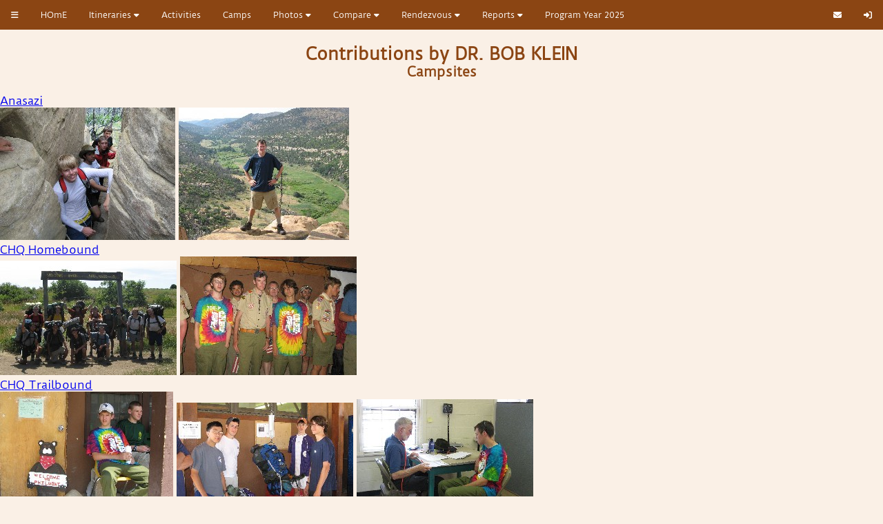

--- FILE ---
content_type: text/html
request_url: http://www.philsearch.org/index.asp?cmd=contrib&filter=Dr.%20Bob%20Klein
body_size: 34271
content:
<!DOCTYPE html>
<html>
<head>
<link rel="stylesheet" type="text/css" href="philsearch2.css">
<link rel="stylesheet" type="text/css" href="divtable.css">
<link rel="icon" type="image/png" href="http://philsearch.org/images/ps.png">
<link rel="stylesheet" href="styles.css">
<!-- <script defer src="script.js"></script> -->
<script
  src="https://code.jquery.com/jquery-3.6.0.slim.min.js"
  integrity="sha256-u7e5khyithlIdTpu22PHhENmPcRdFiHRjhAuHcs05RI="
  crossorigin="anonymous"
>
</script>
<script defer src="./js/chosen/chosen.jquery.min.js"></script>
<link href="./js/chosen/chosen.min.css" rel="stylesheet" type="text/css" />
<script defer src="./js/scripts.js"></script>
<script src="https://kit.fontawesome.com/0f38d54d33.js" crossorigin="anonymous"></script>

<link href="./lightbox/css/lightbox.css" rel="stylesheet" />

<title>PhilSearch</title>

<script>

/* established functions */

function sortSelect(obj) {
	var o = new Array();
	for (var i=0; i<obj.options.length; i++) {
		o[o.length] = new Option( obj.options[i].text, obj.options[i].value, obj.options[i].defaultSelected, obj.options[i].selected) ;
		}
	if (o.length==0) { return; }
	o = o.sort( 
		function(a,b) { 
			if ((a.text+"") < (b.text+"")) { return -1; }
			if ((a.text+"") > (b.text+"")) { return 1; }
			return 0;
			} 
		);

	for (var i=0; i<o.length; i++) {
		obj.options[i] = new Option(o[i].text, o[i].value, o[i].defaultSelected, o[i].selected);
		}
	}
	
function move_item(from, to)
{
  var f;
  var SI; /* selected Index */
  if(from.options.length>0)
  {
    for(i=0;i<from.length;i++)
    {
      if(from.options[i].selected)
      {
        SI=from.selectedIndex;
        f=from.options[SI].index;
        to.options[to.length]=new Option(from.options[SI].text,from.options[SI].value);
        from.options[f]=null;
        i--; /* make the loop go through them all */
      }
    }
  }
  sortSelect(to)
}
function force_select(from)
{
  for (i=0;i<from.length;i++)
  {
    from.options[i].selected=true;
  }
}
function force_sel(from)
{
  for (i=0;i<from.length;i++)
  {
    from.options[i].selected=true;
  }
}
function fsel(from)
{
  for (i=0;i<from.length;i++)
  {
    from.options[i].selected=true;
  }
}
function SelRow(a,b,c) {
	var r
	r=fsel(a);
	r=fsel(b);
	r=fsel(c);
} 
function force_deselect(from)
{
  for (i=0;i<from.length;i++)
  {
    from.options[i].selected=false;
  }
}
</script>
<script>
	// Routine to make WFI more amusing

	// Update the text down every  second
	var x = setInterval(function() {
		
	// Output the result in an element with id="demo"
	document.getElementById("WFINOTE").innerHTML = "<h2>...Almost there...</h2>";
	  
	}, 5000);
</script>
</head>

<body>


<div class="navbar">
  <div class="dropdown">
    <button class="dropbtn"> 
      <i class="fa fa-bars"></i>
    </button>
	<div class="dropdown-content">
      <a href="http://www.philsearch.org/Index.asp?cmd=home&filter=news">News</a>
      <a href="http://www.philsearch.org/Index.asp?cmd=home&filter=changes">Changes</a>
      <a href="http://www.philsearch.org/Index.asp?cmd=home&filter=recent">Suggestions</a>
      <a href="http://www.philsearch.org/Index.asp?cmd=home&filter=problems">Problems</a>

      <a href="http://www.philsearch.org/Index.asp?cmd=home&filter=Files">Documents</a>
      <a href="http://www.philsearch.org/Index.asp?cmd=home&filter=contributors">Contributors</a>
      <a href="http://www.philsearch.org/Index.asp?cmd=home&filter=statistics">Statistics</a>

    </div>
  </div> 
  <a href="Index.asp?cmd=home">HOmE</a>
  <div class="dropdown">
    <button class="dropbtn">Itineraries
      <i class="fa fa-caret-down"></i>
    </button>
    <div class="dropdown-content">
      <a href="Index.asp?cmd=LT10">Search by Campsite, Program or Difficulty</a>
	  <a href="index.asp?cmd=KEYSEARCH">Search using a shared key</a>
<a href="index.asp?cmd=quickview">2025 Itineraries by the numbers</a><a href="index.asp?WFI=YES&cmd=glance">2025 Itineraries at a glance</a><a href="index.asp?WFI=YES&cmd=XTREKS">2025 Itinerary Summary</a><a href="index.asp?cmd=programs">2025 Programs by Itinerary</a>
      <a href="index.asp?cmd=register">Register itinerary for Rendezvous</a>   
	  <a href="Index.asp?cmd=vtourmenu">Virtual Tour</a> 
      <a href="Index.asp?cmd=fantasy">Trek Editor</a>
    </div>
  </div>
  <a href="Index.asp?cmd=activitylist">Activities</a>
  <a href="Index.asp?cmd=camplist">Camps</a>
  <div class="dropdown"> 
    <button class="dropbtn">Photos
      <i class="fa fa-caret-down"></i>
    </button>
    <div class="dropdown-content">
    <a href="Index.Asp?cmd=album">Photo Albums</a>
    <a href="Index.asp?cmd=photos&WFI=YES">Entire Photo Library</a>
    <a href="Index.asp?cmd=allphotoneeds&WFI=YES">Photos needed</a>

	</div>
  </div> 
  <div class="dropdown"> 
    <button class="dropbtn">Compare
      <i class="fa fa-caret-down"></i>
    </button>
    <div class="dropdown-content">
<a href="http://www.philsearch.org/Index.asp?cmd=compare">Summary of differences 2025 vs 2024</a>
      <a href="http://www.philsearch.org/Index.asp?cmd=compare&filter=flex">Compare one Itinerary to any itinerary</a>
      <a href="http://www.philsearch.org/Index.asp?cmd=compare&filter=comp">Compare one itinerary to all itineraries</a>
     <hr> 
	  <a href="http://www.philsearch.org/Index.asp?cmd=compare&filter=AAcomp">Compare Custom Trek to all itineraries</a>
 
    </div>
  </div>
  <div class="dropdown">
    <button class="dropbtn">Rendezvous
		<i class="fa fa-caret-down"></i>
	  </button>
	  <div class="dropdown-content">
	  <a href="http://www.philsearch.org/index.asp?cmd=register">Register itinerary for Rendezvous</a>   
  	  <a href="http://www.philsearch.org/index.asp?cmd=r3">Rendezvous Report</a>	
	  </div>
  </div>
  <div class="dropdown"> 
    <button class="dropbtn">Reports
      <i class="fa fa-caret-down"></i>
    </button>
    <div class="dropdown-content">
	<a href="http://www.philsearch.org/index.asp?cmd=PROGRAMS">Interactive Activity Grid</a>	 
    <a href="http://www.philsearch.org/index.asp?cmd=campgrid&filter=active">Interactive Campsite Grid</a> 
	<a href="http://www.philsearch.org/index.asp?cmd=activitydiffs">Activity Changes</a>	 
    <a href="http://www.philsearch.org/index.asp?cmd=campdiffs">Campsite Changes</a> 
<a href="index.asp?cmd=XCAMPS">Campsite consistancy</a><a href="index.asp?cmd=XPROGRAMS&FILTER=ACTIVE">Activity Consistancy</a>  	

</div>     
  </div>
<a href="http://www.philsearch.org/Index.asp?cmd=selectyear">Program Year 2025</a>  

  <div class="navbar-right">
    <a href="mailto:webmaster@PhilSearch.org?subject=Web Site Comment"><i class="fa-solid fa-envelope" title="Email Admin"></i></a>
    
<a href="http://www.philsearch.org/Index.asp?cmd=login"><i class="fa-solid fa-right-to-bracket" title="Sign In"></i></a>  
  </div>
</div>
<br><h2>Contributions by DR. BOB KLEIN</h2><h3>Campsites</h3><br><a href="index.asp?cmd=campsite&id=1">Anasazi</a><br><a href="index.asp?cmd=photo&loc=Anasazi&id=1314"><img alt="On the peak overlooking Anasazi" src="PhilSearchPhotos/thumbnails/thIMG_0297-2.jpg"></a> <a href="index.asp?cmd=photo&loc=Anasazi&id=1315"><img alt="On the peak overlooking Anasazi" src="PhilSearchPhotos/thumbnails/thIMG_0300-2.jpg"></a> <br><a href="index.asp?cmd=campsite&id=53">CHQ Homebound</a><br><a href="index.asp?cmd=photo&loc=CHQ Homebound&id=1366"><img alt="Crew shot at the 'You All Made It' archway" src="PhilSearchPhotos/thumbnails/thIMG_0738-2.jpg"></a> <a href="index.asp?cmd=photo&loc=CHQ Homebound&id=1367"><img alt="Crew Leader Ceremony at the Closing Campfire" src="PhilSearchPhotos/thumbnails/thIMG_0745-4.jpg"></a> <br><a href="index.asp?cmd=campsite&id=65">CHQ Trailbound</a><br><a href="index.asp?cmd=photo&loc=CHQ Trailbound&id=1312"><img alt="Medical Recheck at Base Camp" src="PhilSearchPhotos/thumbnails/thIMG_0241-2.jpg"></a> <a href="index.asp?cmd=photo&loc=CHQ Trailbound&id=1313"><img alt="Weighing packs at Welcome Center" src="PhilSearchPhotos/thumbnails/thIMG_0276-2.jpg"></a> <a href="index.asp?cmd=photo&loc=CHQ Trailbound&id=1953"><img alt="Medical Recheck at Base Camp" src="PhilSearchPhotos/thumbnails/thIMG_0240-2.jpg"></a> <br><a href="index.asp?cmd=campsite&id=10">Cottonwood</a><br><a href="index.asp?cmd=photo&loc=Cottonwood&id=1317"><img alt="Natural Art" on the Trail to Cottonwood Cam" src="PhilSearchPhotos/thumbnails/thIMG_0334-2.jpg"></a> <a href="index.asp?cmd=photo&loc=Cottonwood&id=1318"><img alt="Rattlesnake on the Trail to Cottonwood Camp" src="PhilSearchPhotos/thumbnails/thIMG_0337-2.jpg"></a> <a href="index.asp?cmd=photo&loc=Cottonwood&id=1319"><img alt="Turkey at Cottonwood Camp" src="PhilSearchPhotos/thumbnails/thIMG_0343-2.jpg"></a> <br><a href="index.asp?cmd=campsite&id=18">French Henry</a><br><a href="index.asp?cmd=photo&loc=French Henry&id=1345"><img alt="Outside the Aztec Mine " src="PhilSearchPhotos/thumbnails/thIMG_0547-2.jpg"></a> <a href="index.asp?cmd=photo&loc=French Henry&id=1346"><img alt="Outside the Aztec Mine " src="PhilSearchPhotos/thumbnails/thIMG_0548-2.jpg"></a> <a href="index.asp?cmd=photo&loc=French Henry&id=1347"><img alt="Inside the Aztec Mine" src="PhilSearchPhotos/thumbnails/thIMG_0552-2.jpg"></a> <a href="index.asp?cmd=photo&loc=French Henry&id=1348"><img alt="Inside the Aztec Mine" src="PhilSearchPhotos/thumbnails/thIMG_0559-3.jpg"></a> <br><a href="index.asp?cmd=campsite&id=139">Highway 64 Footbridge</a><br><a href="index.asp?cmd=photo&loc=Highway 64 Footbridge&id=1874"><img alt="Rt 64 and Cimarron River Crossing at the bottom of Turkey Creek Canyon" src="PhilSearchPhotos/thumbnails/thIMG_0642-2.jpg"></a> <br><a href="index.asp?cmd=campsite&id=20">Indian Writings</a><br><a href="index.asp?cmd=photo&loc=Indian Writings&id=1316"><img alt="Peyote Boy Petroglyph on the Indian Writings Tour" src="PhilSearchPhotos/thumbnails/thIMG_0326-2.jpg"></a> <br><a href="index.asp?cmd=campsite&id=24">Miranda</a><br><a href="index.asp?cmd=photo&loc=Miranda&id=1341"><img alt="Miranda Meadow/Baldy in the Background" src="PhilSearchPhotos/thumbnails/thIMG_0459-2.jpg"></a> <br><a href="index.asp?cmd=campsite&id=26">Old Camp</a><br><a href="index.asp?cmd=photo&loc=Old Camp&id=1322"><img alt="on the trail/road running down Metcalf Canyon (heading towards Old Camp)" src="PhilSearchPhotos/thumbnails/thIMG_0352-2.jpg"></a> <a href="index.asp?cmd=photo&loc=Old Camp&id=1323"><img alt="on the trail/road running down Metcalf Canyon (heading towards Old Camp)" src="PhilSearchPhotos/thumbnails/thIMG_0353-2.jpg"></a> <a href="index.asp?cmd=photo&loc=Old Camp&id=1324"><img alt="Well at Old Camp" src="PhilSearchPhotos/thumbnails/thIMG_0355-4.jpg"></a> <br><a href="index.asp?cmd=campsite&id=131">On the trail</a><br><a href="index.asp?cmd=photo&loc=On the trail&id=1266"><img alt="Descent down the NW corner of Baldy" src="PhilSearchPhotos/thumbnails/thIMG_0530-2.jpg"></a> <a href="index.asp?cmd=photo&loc=On the trail&id=1267"><img alt="Mine/Cabin on the NW shoulder of Baldy" src="PhilSearchPhotos/thumbnails/thIMG_0531-2.jpg"></a> <a href="index.asp?cmd=photo&loc=On the trail&id=1268"><img alt="Mineshaft" src="PhilSearchPhotos/thumbnails/thIMG_0532-2.jpg"></a> <a href="index.asp?cmd=photo&loc=On the trail&id=1269"><img alt="View of Cabin" src="PhilSearchPhotos/thumbnails/thIMG_0533-2.jpg"></a> <a href="index.asp?cmd=photo&loc=On the trail&id=1270"><img alt="Walking north, looking for Julie Andrews, on the Alpine Meadow approaching Baldy" src="PhilSearchPhotos/thumbnails/thIMG_0536-2.jpg"></a> <a href="index.asp?cmd=photo&loc=On the trail&id=1271"><img alt="View of the north side of Baldy from the ridgeline trail" src="PhilSearchPhotos/thumbnails/thIMG_0539-2.jpg"></a> <a href="index.asp?cmd=photo&loc=On the trail&id=1272"><img alt="View from the ridgeline to the East Southeast (Copper Park (green meadow) is in the middle of the frame, Wilson Mesa (double lakes) is in the upper right)" src="PhilSearchPhotos/thumbnails/thIMG_0540-2.jpg"></a> <a href="index.asp?cmd=photo&loc=On the trail&id=1273"><img alt="Heading east along the ridgeline to the first trees" src="PhilSearchPhotos/thumbnails/thIMG_0542-2.jpg"></a> <a href="index.asp?cmd=photo&loc=On the trail&id=1274"><img alt="View from the ridgeline to the north northeast (towards Little Castilla and the Sangre de Cristo range in Colorado); forest below is the Kit Carson National Forest." src="PhilSearchPhotos/thumbnails/thIMG_0543-2.jpg"></a> <a href="index.asp?cmd=photo&loc=On the trail&id=1275"><img alt="Continuing east and descending down to the (actual) treeline.  The trail doesn't start until you're in the trees" src="PhilSearchPhotos/thumbnails/thIMG_0544-2.jpg"></a> <a href="index.asp?cmd=photo&loc=On the trail&id=1276"><img alt="Looking southwest towards Baldy - this was from within the treeline, getting close to the Greenwood Canyon/Copper Park Trail intersection" src="PhilSearchPhotos/thumbnails/thIMG_0545-2.jpg"></a> <a href="index.asp?cmd=photo&loc=On the trail&id=1277"><img alt="Long-range view of the old cabin on the east side of Baldy (above Copper Park) - taken from about 1/3rd the way down the Copper Park trail." src="PhilSearchPhotos/thumbnails/thIMG_0546-2.jpg"></a> <a href="index.asp?cmd=photo&loc=On the trail&id=1320"><img alt="View of Baldy and Touch-Me-Not from the top of ridgeline between Cottonwood Canyon and Mountain Lion Canyon" src="PhilSearchPhotos/thumbnails/thIMG_0346-2.jpg"></a> <a href="index.asp?cmd=photo&loc=On the trail&id=1321"><img alt="View from the top of Mountain Lion Canyon, looking down the canyon" src="PhilSearchPhotos/thumbnails/thIMG_0351-1.jpg"></a> <a href="index.asp?cmd=photo&loc=On the trail&id=1329"><img alt="Wilson Mesa, Baldy in background" src="PhilSearchPhotos/thumbnails/thIMG_0373-3.jpg"></a> <a href="index.asp?cmd=photo&loc=On the trail&id=1330"><img alt="Wilson Mesa, Little Castilla in background" src="PhilSearchPhotos/thumbnails/thIMG_0374-3.jpg"></a> <a href="index.asp?cmd=photo&loc=On the trail&id=1331"><img alt="Wilson Mesa, Lake and Baldy in background" src="PhilSearchPhotos/thumbnails/thIMG_0378-2.jpg"></a> <a href="index.asp?cmd=photo&loc=On the trail&id=1332"><img alt="Footbridge/log across the Middle Ponil creek at Pueblano" src="PhilSearchPhotos/thumbnails/thIMG_0379-3.jpg"></a> <a href="index.asp?cmd=photo&loc=On the trail&id=1340"><img alt="Baldy Skyline/Five Forks (also shows how the firebreak that was made in 2002 is greening up)" src="PhilSearchPhotos/thumbnails/thIMG_0456-3.jpg"></a> <a href="index.asp?cmd=photo&loc=On the trail&id=1342"><img alt="Western Grouse on Baldy" src="PhilSearchPhotos/thumbnails/thIMG_0496-1.jpg"></a> <a href="index.asp?cmd=photo&loc=On the trail&id=1343"><img alt="Caterpillaring up Baldy" src="PhilSearchPhotos/thumbnails/thIMG_0500-2.jpg"></a> <a href="index.asp?cmd=photo&loc=On the trail&id=1344"><img alt="Mulie on Baldy" src="PhilSearchPhotos/thumbnails/thIMG_0506-2.jpg"></a> <a href="index.asp?cmd=photo&loc=On the trail&id=1351"><img alt="Black Jack's Hideout" src="PhilSearchPhotos/thumbnails/thIMG_0635-4.jpg"></a> <a href="index.asp?cmd=photo&loc=On the trail&id=1352"><img alt="Black Jack's Hideout" src="PhilSearchPhotos/thumbnails/thIMG_0636-1.jpg"></a> <a href="index.asp?cmd=photo&loc=On the trail&id=1354"><img alt="Rt 64 and Cimarron River Crossing at the bottom of Turkey Creek Canyon" src="PhilSearchPhotos/thumbnails/thIMG_0642-2.jpg"></a> <a href="index.asp?cmd=photo&loc=On the trail&id=1355"><img alt="Rt 64 and Cimarron River Crossing at the bottom of Turkey Creek Canyon" src="PhilSearchPhotos/thumbnails/thIMG_0643-5.jpg"></a> <a href="index.asp?cmd=photo&loc=On the trail&id=1356"><img alt="Rt 64 and Cimarron River Crossing at the bottom of Turkey Creek Canyon" src="PhilSearchPhotos/thumbnails/thIMG_0646-2.jpg"></a> <a href="index.asp?cmd=photo&loc=On the trail&id=1357"><img alt="View of Black and Bear Mountains from the south-side trail of Midnight Mesa (note Window Rock also visible)" src="PhilSearchPhotos/thumbnails/thIMG_0684-1.jpg"></a> <a href="index.asp?cmd=photo&loc=On the trail&id=1359"><img alt="Crew shot at Window Rock" src="PhilSearchPhotos/thumbnails/thIMG_0688-2.jpg"></a> <a href="index.asp?cmd=photo&loc=On the trail&id=1360"><img alt="Scouts on the rocks at Window Rock" src="PhilSearchPhotos/thumbnails/thIMG_0700-2.jpg"></a> <a href="index.asp?cmd=photo&loc=On the trail&id=1361"><img alt="Scouts on the rocks at Window Rock" src="PhilSearchPhotos/thumbnails/thIMG_0701-2.jpg"></a> <a href="index.asp?cmd=photo&loc=On the trail&id=1362"><img alt="Scouts on the rocks at Window Rock" src="PhilSearchPhotos/thumbnails/thIMG_0703-2.jpg"></a> <a href="index.asp?cmd=photo&loc=On the trail&id=1364"><img alt="Climbing the Tooth" src="PhilSearchPhotos/thumbnails/thIMG_0718-2.jpg"></a> <a href="index.asp?cmd=photo&loc=On the trail&id=1365"><img alt="Crew shot on top of the Tooth" src="PhilSearchPhotos/thumbnails/thIMG_0720-2.jpg"></a> <br><a href="index.asp?cmd=campsite&id=27">Ponil</a><br><a href="index.asp?cmd=photo&loc=Ponil&id=1325"><img alt="On the 'Ponil Skyline' ridge trail, heading towards Hart Peak (note that this trail was burned off in 2002, and is currently semi-abandoned)" src="PhilSearchPhotos/thumbnails/thIMG_0356-2.jpg"></a> <a href="index.asp?cmd=photo&loc=Ponil&id=1326"><img alt="On the 'Ponil Skyline' ridge trail, heading towards Hart Peak (note that this trail was burned off in 2002, and is currently semi-abandoned)" src="PhilSearchPhotos/thumbnails/thIMG_0357-1.jpg"></a> <a href="index.asp?cmd=photo&loc=Ponil&id=1327"><img alt="Ponil Cantina Show" src="PhilSearchPhotos/thumbnails/thIMG_0369-1.jpg"></a> <a href="index.asp?cmd=photo&loc=Ponil&id=1328"><img alt="Terraced campsites at Ponil (these are fairly new, I think)" src="PhilSearchPhotos/thumbnails/thIMG_0371-1.jpg"></a> <br><a href="index.asp?cmd=campsite&id=28">Pueblano</a><br><a href="index.asp?cmd=photo&loc=Pueblano&id=1333"><img alt="Cross-cut saw race at Pueblano (CT&LC)" src="PhilSearchPhotos/thumbnails/thIMG_0424-2.jpg"></a> <a href="index.asp?cmd=photo&loc=Pueblano&id=1334"><img alt="Cross-cut saw race at Pueblano (CT&LC)" src="PhilSearchPhotos/thumbnails/thIMG_0425-3.jpg"></a> <a href="index.asp?cmd=photo&loc=Pueblano&id=1335"><img alt="Making railroad ties at Pueblano (CT&LC)" src="PhilSearchPhotos/thumbnails/thIMG_0437-1.jpg"></a> <a href="index.asp?cmd=photo&loc=Pueblano&id=1336"><img alt="Making railroad ties at Pueblano (CT&LC)" src="PhilSearchPhotos/thumbnails/thIMG_0440-2.jpg"></a> <a href="index.asp?cmd=photo&loc=Pueblano&id=1337"><img alt="Logger Ball at Pueblano" src="PhilSearchPhotos/thumbnails/thIMG_0441-1.jpg"></a> <a href="index.asp?cmd=photo&loc=Pueblano&id=1338"><img alt="Logger Ball at Pueblano" src="PhilSearchPhotos/thumbnails/thIMG_0442-1.jpg"></a> <a href="index.asp?cmd=photo&loc=Pueblano&id=1339"><img alt="Campfire at Pueblano" src="PhilSearchPhotos/thumbnails/thIMG_0450-1.jpg"></a> <a href="index.asp?cmd=photo&loc=Pueblano&id=1871"><img alt="Making railroad ties at Pueblano (CT&LC)" src="PhilSearchPhotos/thumbnails/thIMG_0437-1.jpg"></a> <a href="index.asp?cmd=photo&loc=Pueblano&id=1872"><img alt="Making railroad ties at Pueblano (CT&LC)" src="PhilSearchPhotos/thumbnails/thIMG_0440-2.jpg"></a> <a href="index.asp?cmd=photo&loc=Pueblano&id=1873"><img alt="Campfire at Pueblano" src="PhilSearchPhotos/thumbnails/thIMG_0450-1.jpg"></a> <br><a href="index.asp?cmd=campsite&id=62">Shaefers Pass</a><br><a href="index.asp?cmd=photo&loc=Shaefers Pass&id=1363"><img alt="Crew shot on top of Shaefers Peak" src="PhilSearchPhotos/thumbnails/thIMG_0710-2.jpg"></a> <br><a href="index.asp?cmd=campsite&id=34">Turkey Creek</a><br><a href="index.asp?cmd=photo&loc=Turkey Creek&id=1349"><img alt="On the trail from Dean Cow towards Turkey Creek Canyon" src="PhilSearchPhotos/thumbnails/thIMG_0630-4.jpg"></a> <a href="index.asp?cmd=photo&loc=Turkey Creek&id=1350"><img alt="On the ridgeline trail (on the ridge between Dean Canyon and Turkey Creek Canyon), looking towards the Tooth and Tooth Ridge" src="PhilSearchPhotos/thumbnails/thIMG_0632-1.jpg"></a> <a href="index.asp?cmd=photo&loc=Turkey Creek&id=1353"><img alt="Turkey Creek Canyon Camp (Site 1)" src="PhilSearchPhotos/thumbnails/thIMG_0640-1.jpg"></a> <br><a href="index.asp?cmd=campsite&id=68">Ute Gulch Commissary</a><br><a href="index.asp?cmd=photo&loc=Ute Gulch Commissary&id=1358"><img alt="Footbridge log at Aspen Springs/Grouse Canyon trail intersect" src="PhilSearchPhotos/thumbnails/thIMG_0686-2.jpg"></a> <h3>Program Features</h3><br>Baldy Mountain<br><a href="index.asp?cmd=photo&loc=Baldy Mountain&id=1266"><img alt="Descent down the NW corner of Baldy" src="PhilSearchPhotos/thumbnails/thIMG_0530-2.jpg"></a> <a href="index.asp?cmd=photo&loc=Baldy Mountain&id=1267"><img alt="Mine/Cabin on the NW shoulder of Baldy" src="PhilSearchPhotos/thumbnails/thIMG_0531-2.jpg"></a> <a href="index.asp?cmd=photo&loc=Baldy Mountain&id=1268"><img alt="Mineshaft" src="PhilSearchPhotos/thumbnails/thIMG_0532-2.jpg"></a> <a href="index.asp?cmd=photo&loc=Baldy Mountain&id=1269"><img alt="View of Cabin" src="PhilSearchPhotos/thumbnails/thIMG_0533-2.jpg"></a> <a href="index.asp?cmd=photo&loc=Baldy Mountain&id=1270"><img alt="Walking north, looking for Julie Andrews, on the Alpine Meadow approaching Baldy" src="PhilSearchPhotos/thumbnails/thIMG_0536-2.jpg"></a> <a href="index.asp?cmd=photo&loc=Baldy Mountain&id=1271"><img alt="View of the north side of Baldy from the ridgeline trail" src="PhilSearchPhotos/thumbnails/thIMG_0539-2.jpg"></a> <a href="index.asp?cmd=photo&loc=Baldy Mountain&id=1272"><img alt="View from the ridgeline to the East Southeast (Copper Park (green meadow) is in the middle of the frame, Wilson Mesa (double lakes) is in the upper right)" src="PhilSearchPhotos/thumbnails/thIMG_0540-2.jpg"></a> <a href="index.asp?cmd=photo&loc=Baldy Mountain&id=1273"><img alt="Heading east along the ridgeline to the first trees" src="PhilSearchPhotos/thumbnails/thIMG_0542-2.jpg"></a> <a href="index.asp?cmd=photo&loc=Baldy Mountain&id=1274"><img alt="View from the ridgeline to the north northeast (towards Little Castilla and the Sangre de Cristo range in Colorado); forest below is the Kit Carson National Forest." src="PhilSearchPhotos/thumbnails/thIMG_0543-2.jpg"></a> <a href="index.asp?cmd=photo&loc=Baldy Mountain&id=1275"><img alt="Continuing east and descending down to the (actual) treeline.  The trail doesn't start until you're in the trees" src="PhilSearchPhotos/thumbnails/thIMG_0544-2.jpg"></a> <a href="index.asp?cmd=photo&loc=Baldy Mountain&id=1276"><img alt="Looking southwest towards Baldy - this was from within the treeline, getting close to the Greenwood Canyon/Copper Park Trail intersection" src="PhilSearchPhotos/thumbnails/thIMG_0545-2.jpg"></a> <a href="index.asp?cmd=photo&loc=Baldy Mountain&id=1277"><img alt="Long-range view of the old cabin on the east side of Baldy (above Copper Park) - taken from about 1/3rd the way down the Copper Park trail." src="PhilSearchPhotos/thumbnails/thIMG_0546-2.jpg"></a> <a href="index.asp?cmd=photo&loc=Baldy Mountain&id=1341"><img alt="Miranda Meadow/Baldy in the Background" src="PhilSearchPhotos/thumbnails/thIMG_0459-2.jpg"></a> <a href="index.asp?cmd=photo&loc=Baldy Mountain&id=1342"><img alt="Western Grouse on Baldy" src="PhilSearchPhotos/thumbnails/thIMG_0496-1.jpg"></a> <a href="index.asp?cmd=photo&loc=Baldy Mountain&id=1343"><img alt="Caterpillaring up Baldy" src="PhilSearchPhotos/thumbnails/thIMG_0500-2.jpg"></a> <a href="index.asp?cmd=photo&loc=Baldy Mountain&id=1344"><img alt="Mulie on Baldy" src="PhilSearchPhotos/thumbnails/thIMG_0506-2.jpg"></a> <br>Campfire<br><a href="index.asp?cmd=photo&loc=Campfire&id=1873"><img alt="Campfire at Pueblano" src="PhilSearchPhotos/thumbnails/thIMG_0450-1.jpg"></a> <br>Cantina Show<br><a href="index.asp?cmd=photo&loc=Cantina Show&id=1327"><img alt="Ponil Cantina Show" src="PhilSearchPhotos/thumbnails/thIMG_0369-1.jpg"></a> <br>Closing Campfire<br><a href="index.asp?cmd=photo&loc=Closing Campfire&id=1367"><img alt="Crew Leader Ceremony at the Closing Campfire" src="PhilSearchPhotos/thumbnails/thIMG_0745-4.jpg"></a> <br>Company Meeting<br><a href="index.asp?cmd=photo&loc=Company Meeting&id=1337"><img alt="Logger Ball at Pueblano" src="PhilSearchPhotos/thumbnails/thIMG_0441-1.jpg"></a> <a href="index.asp?cmd=photo&loc=Company Meeting&id=1338"><img alt="Logger Ball at Pueblano" src="PhilSearchPhotos/thumbnails/thIMG_0442-1.jpg"></a> <a href="index.asp?cmd=photo&loc=Company Meeting&id=1339"><img alt="Campfire at Pueblano" src="PhilSearchPhotos/thumbnails/thIMG_0450-1.jpg"></a> <br>Continental Tie & Lumber<br><a href="index.asp?cmd=photo&loc=Continental Tie & Lumber&id=1333"><img alt="Cross-cut saw race at Pueblano (CT&LC)" src="PhilSearchPhotos/thumbnails/thIMG_0424-2.jpg"></a> <a href="index.asp?cmd=photo&loc=Continental Tie & Lumber&id=1334"><img alt="Cross-cut saw race at Pueblano (CT&LC)" src="PhilSearchPhotos/thumbnails/thIMG_0425-3.jpg"></a> <a href="index.asp?cmd=photo&loc=Continental Tie & Lumber&id=1335"><img alt="Making railroad ties at Pueblano (CT&LC)" src="PhilSearchPhotos/thumbnails/thIMG_0437-1.jpg"></a> <a href="index.asp?cmd=photo&loc=Continental Tie & Lumber&id=1336"><img alt="Making railroad ties at Pueblano (CT&LC)" src="PhilSearchPhotos/thumbnails/thIMG_0440-2.jpg"></a> <br>Crew Campsite<br><a href="index.asp?cmd=photo&loc=Crew Campsite&id=1328"><img alt="Terraced campsites at Ponil (these are fairly new, I think)" src="PhilSearchPhotos/thumbnails/thIMG_0371-1.jpg"></a> <a href="index.asp?cmd=photo&loc=Crew Campsite&id=1353"><img alt="Turkey Creek Canyon Camp (Site 1)" src="PhilSearchPhotos/thumbnails/thIMG_0640-1.jpg"></a> <br>Hike to<br><a href="index.asp?cmd=photo&loc=Hike to&id=1314"><img alt="On the peak overlooking Anasazi" src="PhilSearchPhotos/thumbnails/thIMG_0297-2.jpg"></a> <a href="index.asp?cmd=photo&loc=Hike to&id=1315"><img alt="On the peak overlooking Anasazi" src="PhilSearchPhotos/thumbnails/thIMG_0300-2.jpg"></a> <a href="index.asp?cmd=photo&loc=Hike to&id=1317"><img alt="Natural Art" on the Trail to Cottonwood Cam" src="PhilSearchPhotos/thumbnails/thIMG_0334-2.jpg"></a> <a href="index.asp?cmd=photo&loc=Hike to&id=1322"><img alt="on the trail/road running down Metcalf Canyon (heading towards Old Camp)" src="PhilSearchPhotos/thumbnails/thIMG_0352-2.jpg"></a> <a href="index.asp?cmd=photo&loc=Hike to&id=1323"><img alt="on the trail/road running down Metcalf Canyon (heading towards Old Camp)" src="PhilSearchPhotos/thumbnails/thIMG_0353-2.jpg"></a> <a href="index.asp?cmd=photo&loc=Hike to&id=1349"><img alt="On the trail from Dean Cow towards Turkey Creek Canyon" src="PhilSearchPhotos/thumbnails/thIMG_0630-4.jpg"></a> <a href="index.asp?cmd=photo&loc=Hike to&id=1350"><img alt="On the ridgeline trail (on the ridge between Dean Canyon and Turkey Creek Canyon), looking towards the Tooth and Tooth Ridge" src="PhilSearchPhotos/thumbnails/thIMG_0632-1.jpg"></a> <a href="index.asp?cmd=photo&loc=Hike to&id=1358"><img alt="Footbridge log at Aspen Springs/Grouse Canyon trail intersect" src="PhilSearchPhotos/thumbnails/thIMG_0686-2.jpg"></a> <a href="index.asp?cmd=photo&loc=Hike to&id=1366"><img alt="Crew shot at the 'You All Made It' archway" src="PhilSearchPhotos/thumbnails/thIMG_0738-2.jpg"></a> <a href="index.asp?cmd=photo&loc=Hike to&id=1874"><img alt="Rt 64 and Cimarron River Crossing at the bottom of Turkey Creek Canyon" src="PhilSearchPhotos/thumbnails/thIMG_0642-2.jpg"></a> <br>Hike via Hidden Valley / Window Rock<br><a href="index.asp?cmd=photo&loc=Hike via Hidden Valley / Window Rock&id=1359"><img alt="Crew shot at Window Rock" src="PhilSearchPhotos/thumbnails/thIMG_0688-2.jpg"></a> <a href="index.asp?cmd=photo&loc=Hike via Hidden Valley / Window Rock&id=1360"><img alt="Scouts on the rocks at Window Rock" src="PhilSearchPhotos/thumbnails/thIMG_0700-2.jpg"></a> <a href="index.asp?cmd=photo&loc=Hike via Hidden Valley / Window Rock&id=1361"><img alt="Scouts on the rocks at Window Rock" src="PhilSearchPhotos/thumbnails/thIMG_0701-2.jpg"></a> <a href="index.asp?cmd=photo&loc=Hike via Hidden Valley / Window Rock&id=1362"><img alt="Scouts on the rocks at Window Rock" src="PhilSearchPhotos/thumbnails/thIMG_0703-2.jpg"></a> <br>Mine Tour<br><a href="index.asp?cmd=photo&loc=Mine Tour&id=1345"><img alt="Outside the Aztec Mine " src="PhilSearchPhotos/thumbnails/thIMG_0547-2.jpg"></a> <a href="index.asp?cmd=photo&loc=Mine Tour&id=1346"><img alt="Outside the Aztec Mine " src="PhilSearchPhotos/thumbnails/thIMG_0548-2.jpg"></a> <a href="index.asp?cmd=photo&loc=Mine Tour&id=1347"><img alt="Inside the Aztec Mine" src="PhilSearchPhotos/thumbnails/thIMG_0552-2.jpg"></a> <a href="index.asp?cmd=photo&loc=Mine Tour&id=1348"><img alt="Inside the Aztec Mine" src="PhilSearchPhotos/thumbnails/thIMG_0559-3.jpg"></a> <br>Missing Activity<br><a href="index.asp?cmd=photo&loc=Missing Activity&id=1320"><img alt="View of Baldy and Touch-Me-Not from the top of ridgeline between Cottonwood Canyon and Mountain Lion Canyon" src="PhilSearchPhotos/thumbnails/thIMG_0346-2.jpg"></a> <a href="index.asp?cmd=photo&loc=Missing Activity&id=1321"><img alt="View from the top of Mountain Lion Canyon, looking down the canyon" src="PhilSearchPhotos/thumbnails/thIMG_0351-1.jpg"></a> <a href="index.asp?cmd=photo&loc=Missing Activity&id=1329"><img alt="Wilson Mesa, Baldy in background" src="PhilSearchPhotos/thumbnails/thIMG_0373-3.jpg"></a> <a href="index.asp?cmd=photo&loc=Missing Activity&id=1330"><img alt="Wilson Mesa, Little Castilla in background" src="PhilSearchPhotos/thumbnails/thIMG_0374-3.jpg"></a> <a href="index.asp?cmd=photo&loc=Missing Activity&id=1331"><img alt="Wilson Mesa, Lake and Baldy in background" src="PhilSearchPhotos/thumbnails/thIMG_0378-2.jpg"></a> <a href="index.asp?cmd=photo&loc=Missing Activity&id=1332"><img alt="Footbridge/log across the Middle Ponil creek at Pueblano" src="PhilSearchPhotos/thumbnails/thIMG_0379-3.jpg"></a> <a href="index.asp?cmd=photo&loc=Missing Activity&id=1340"><img alt="Baldy Skyline/Five Forks (also shows how the firebreak that was made in 2002 is greening up)" src="PhilSearchPhotos/thumbnails/thIMG_0456-3.jpg"></a> <a href="index.asp?cmd=photo&loc=Missing Activity&id=1354"><img alt="Rt 64 and Cimarron River Crossing at the bottom of Turkey Creek Canyon" src="PhilSearchPhotos/thumbnails/thIMG_0642-2.jpg"></a> <a href="index.asp?cmd=photo&loc=Missing Activity&id=1355"><img alt="Rt 64 and Cimarron River Crossing at the bottom of Turkey Creek Canyon" src="PhilSearchPhotos/thumbnails/thIMG_0643-5.jpg"></a> <a href="index.asp?cmd=photo&loc=Missing Activity&id=1356"><img alt="Rt 64 and Cimarron River Crossing at the bottom of Turkey Creek Canyon" src="PhilSearchPhotos/thumbnails/thIMG_0646-2.jpg"></a> <a href="index.asp?cmd=photo&loc=Missing Activity&id=1357"><img alt="View of Black and Bear Mountains from the south-side trail of Midnight Mesa (note Window Rock also visible)" src="PhilSearchPhotos/thumbnails/thIMG_0684-1.jpg"></a> <br>Petroglyphs Tour<br><a href="index.asp?cmd=photo&loc=Petroglyphs Tour&id=1316"><img alt="Peyote Boy Petroglyph on the Indian Writings Tour" src="PhilSearchPhotos/thumbnails/thIMG_0326-2.jpg"></a> <br>Ranger Training<br><a href="index.asp?cmd=photo&loc=Ranger Training&id=1312"><img alt="Medical Recheck at Base Camp" src="PhilSearchPhotos/thumbnails/thIMG_0241-2.jpg"></a> <a href="index.asp?cmd=photo&loc=Ranger Training&id=1313"><img alt="Weighing packs at Welcome Center" src="PhilSearchPhotos/thumbnails/thIMG_0276-2.jpg"></a> <a href="index.asp?cmd=photo&loc=Ranger Training&id=1953"><img alt="Medical Recheck at Base Camp" src="PhilSearchPhotos/thumbnails/thIMG_0240-2.jpg"></a> <br>Tie making / Crosscut Saws<br><a href="index.asp?cmd=photo&loc=Tie making / Crosscut Saws&id=1871"><img alt="Making railroad ties at Pueblano (CT&LC)" src="PhilSearchPhotos/thumbnails/thIMG_0437-1.jpg"></a> <a href="index.asp?cmd=photo&loc=Tie making / Crosscut Saws&id=1872"><img alt="Making railroad ties at Pueblano (CT&LC)" src="PhilSearchPhotos/thumbnails/thIMG_0440-2.jpg"></a> <br>Tooth of Time<br><a href="index.asp?cmd=photo&loc=Tooth of Time&id=1364"><img alt="Climbing the Tooth" src="PhilSearchPhotos/thumbnails/thIMG_0718-2.jpg"></a> <a href="index.asp?cmd=photo&loc=Tooth of Time&id=1365"><img alt="Crew shot on top of the Tooth" src="PhilSearchPhotos/thumbnails/thIMG_0720-2.jpg"></a> <br>Visit Black Jack Ketchem's Hideout<br><a href="index.asp?cmd=photo&loc=Visit Black Jack Ketchem's Hideout&id=1351"><img alt="Black Jack's Hideout" src="PhilSearchPhotos/thumbnails/thIMG_0635-4.jpg"></a> <a href="index.asp?cmd=photo&loc=Visit Black Jack Ketchem's Hideout&id=1352"><img alt="Black Jack's Hideout" src="PhilSearchPhotos/thumbnails/thIMG_0636-1.jpg"></a> <br>Water<br><a href="index.asp?cmd=photo&loc=Water&id=1324"><img alt="Well at Old Camp" src="PhilSearchPhotos/thumbnails/thIMG_0355-4.jpg"></a> <br>Wildfire<br><a href="index.asp?cmd=photo&loc=Wildfire&id=1325"><img alt="On the 'Ponil Skyline' ridge trail, heading towards Hart Peak (note that this trail was burned off in 2002, and is currently semi-abandoned)" src="PhilSearchPhotos/thumbnails/thIMG_0356-2.jpg"></a> <a href="index.asp?cmd=photo&loc=Wildfire&id=1326"><img alt="On the 'Ponil Skyline' ridge trail, heading towards Hart Peak (note that this trail was burned off in 2002, and is currently semi-abandoned)" src="PhilSearchPhotos/thumbnails/thIMG_0357-1.jpg"></a> <br>Wildlife<br><a href="index.asp?cmd=photo&loc=Wildlife&id=1318"><img alt="Rattlesnake on the Trail to Cottonwood Camp" src="PhilSearchPhotos/thumbnails/thIMG_0337-2.jpg"></a> <a href="index.asp?cmd=photo&loc=Wildlife&id=1319"><img alt="Turkey at Cottonwood Camp" src="PhilSearchPhotos/thumbnails/thIMG_0343-2.jpg"></a> </font> 
<script src="./lightbox/js/lightbox.js"></script>
<!-- Script to set chosen select box width-->
<script type="text/javascript">
	$(document).ready(function(){
	 $('select.LT10').chosen({ width:'80%' });
	});
	</script>
</body>   
</html>    


--- FILE ---
content_type: text/css
request_url: http://www.philsearch.org/philsearch2.css
body_size: 8004
content:
* {margin: 0; padding: 0;}

/* https://moderncss.dev/css-button-styling-guide/  */

* {
  box-sizing: border-box;
}

/* */
 
#container {
 width: 1000px;
 overflow: hidden;
 margin: 50px auto;
 background: linen;
 align-items:flex-start;
}

/*photobanner*/
 
.photobanner {
 height: 192px;
 width: 3600px;
 margin-bottom:80px;
}

/*keyframe animations*/
.first {
 -webkit-animation: bannermove 30s linear infinite;
    -moz-animation: bannermove 30s linear infinite;
     -ms-animation: bannermove 30s linear infinite;
      -o-animation: bannermove 30s linear infinite;
         animation: bannermove 30s linear infinite;
}
 
@keyframes "bannermove" {
 0% {
    margin-left: 0px;
 }
 100% {
    margin-left: -3600px;
 }
 
}
 
@-moz-keyframes bannermove {
 0% {
   margin-left: 0px;
 }
 100% {
   margin-left: -3600px;
 }
 
}
 
@-webkit-keyframes "bannermove" {
 0% {
   margin-left: 0px;
 }
 100% {
   margin-left: -3600px;
 }
 
}
 
@-ms-keyframes "bannermove" {
 0% {
   margin-left: 0px;
 }
 100% {
   margin-left: -3600px;
 }
 
}
 
@-o-keyframes "bannermove" {
 0% {
   margin-left: 0px;
 }
 100% {
   margin-left: -3600px;
 }
 
}

@font-face {
    font-family: "Duru";
    src: url(http://www.philsearch.org/DuruSans-Regular.ttf) format("truetype"); 
}

@font-face {
    font-family: "Slab";
    src: url(http://www.philsearch.org/RobotoSlab-Regular.ttf) format("truetype"); 
}

h1, h2, h3, h4 {
	text-align:center;
	font-family:Duru, Geneva, Tahoma, sans-serif;;
	font-style:normal;
	color: SaddleBrown;
}

h1{
  font-size:xx-large;
}

p {
	padding-left:5%;
	padding-right:5%;`
}

body {
	font-family:Duru, Geneva, Tahoma, sans-serif;
	color: SaddleBrown;
  	background-color: linen;
    background-image: url("www.philsearch.org/philsearchphotos/images/philturn.jpg");
    background-repeat: no-repeat;
}

<style>
#option1{
    color:blue;
    background:red;
}
#option1:hover{
    color:red;
    background:blue;
}

.selectbox-style {
	background:transparent;
	width:200px;
	height:80px;
	font-family:Duru, Geneva, Tahoma, sans-serif;
	color:SaddleBrown;
  	background-color: linen;
}

/* Navbar container */
.navbar {
  overflow: hidden;
  color:white;
  background-color:SaddleBrown;
  font-family: Duru, sans-serif;
}

/* Links inside the navbar */
.navbar a {
  float: left;
  font-size: 12px;
  color: white;
  text-align: center;
  padding: 14px 16px;
  text-decoration: none;
}

/* The dropdown container */
.dropdown {
  float: left;
  overflow: hidden;
  color:white;
  background-color:SaddleBrown;
}

/* Dropdown button */
.dropdown .dropbtn {
  font-size: 12px; 
  border: none;
  outline: none;
  color: white ;
  padding: 14px 16px;
  background-color:SaddleBrown;
  font-family: inherit; /* Important for vertical align on mobile phones */
  margin: 0; /* Important for vertical align on mobile phones */
}

/* Add a red background color to navbar links on hover */
.navbar a:hover, .dropdown:hover .dropbtn {
  background-color: maroon;
  color: white;
}

/* Dropdown content (hidden by default) */
.dropdown-content {
  display: none;
  position: absolute;
  background-color:SaddleBrown;
  min-width: 160px;
  box-shadow: 0px 8px 16px 0px rgba(0,0,0,0.2);
  z-index: 1;
}

/* Links inside the dropdown */
.dropdown-content a {
  float: none;
  color:white;
  background-color:SaddleBrown;
  padding: 12px 16px;
  text-decoration: none;
  display: block;
  text-align: left;
}

/* Add a red background color to dropdown links on hover */
.dropdown-content a:hover {
  background-color: maroon;
}

/* Show the dropdown menu on hover */
.dropdown:hover .dropdown-content {
  display: block;
} 

/* Right-aligned section inside the top navigation */
.navbar-right {
  float: right;
}

/* Mega Menu */

/* Mega Menu header, if needed */
.dropdown-content .header {
  background: maroon;
  padding: 16px;
  color: white;
}

/* Show the dropdown menu on hover */
.dropdown:hover .dropdown-content {
  display: block;
}

/* Create three equal columns that floats next to each other */
.column {
  float: left;
  width: 33.33%;
  padding: 10px;
  background-color: #ccc;
  height: 250px;
}

/* Style links inside the columns */
.column a {
  float: none;
  color: black;
  padding: 16px;
  text-decoration: none;
  display: block;
  text-align: left;
}

/* Add a background color on hover */
.column a:hover {
  background-color: #ddd;
}

/* Clear floats after the columns */
.row:after {
  content: "";
  display: table;
  clear: both;
}

/* tour buttons */

a:hover {
  background-color: maroon;
  color: white;
}

.previous {
  background-color:SaddleBrown;
  color: white;
}

.next {
  background-color:SaddleBrown;
  color: white;
}

.round {
  border-radius: 50%;
} 

input[type=button], input[type=submit], input[type=reset] {
  background-color:SaddleBrown;
  border: none;
  color: linen;
  font-size: 1.2em;
  font-family: Duru, Tahoma, Geneva, Verdana, sans-serif;
  text-decoration: none;
  margin: 4px 2px;
  cursor: pointer;
  border-radius: 8px;

  padding: 0.25em 0.75em;
  min-width: 10ch;
  min-height: 44px;

  text-align: center;
  line-height: 1.1;

  &:focus {
    outline-style: solid;
    outline-color: transparent;
    box-shadow: 0 0 0 4px scale-color(saddlebrown, $lightness: -40%);
  }

}

 
 /* Tooltip container */
.tooltip {
  position: relative;
  display: inline-block;
}

/* Tooltip text */
.tooltip .tooltiptext {
  visibility: hidden;
  font-family: Duru, sans-serif;
  width: 120px;
  background-color: Maroon;
  color: White;
  text-align: center;
  padding: 5px 0;
  border-radius: 6px;

  /* Position the tooltip text */
  position: absolute;
  z-index: 1;
  bottom: 125%;
  left: 50%;
  margin-left: -60px;

  /* Fade in tooltip */
  opacity: 0;
  transition: opacity 0.3s;
}

/* Tooltip arrow */
.tooltip .tooltiptext::after {
  content: "";
  position: absolute;
  top: 100%;
  left: 50%;
  margin-left: -5px;
  border-width: 5px;
  border-style: solid;
  border-color: Maroon transparent transparent transparent;
}

/* Show the tooltip text when you mouse over the tooltip container */
.tooltip:hover .tooltiptext {
  visibility: visible;Maroon
  opacity: 1;
}

#red
{
	background-color:red;
}

#t02 {
    display: block;
    overflow-x: auto;
    white-space: nowrap;
}

#t01 {
  border-collapse: collapse;
  table-layout: fixed;
  margin:auto;	
  width: 95% 
}
table#t01 th {
  color:linen;
  background-color:SaddleBrown;
  text-align: left;
  padding: 6px 18px;
}
table#t01 tr:nth-child(even) {
  background-color:linen;
  color:SaddleBrown;
}
table#t01 tr:nth-child(odd) {
  background-color:#eeccaa;
  color:SaddleBrown;
}
table#t01 td{
  padding: 6px 18px;
}

#t03 {
  border-collapse: collapse;
  table-layout: fixed;
  margin:auto;	
  width: 85% 
}
table#t03 th {
  font-size:small;
  color:linen;
  background-color:SaddleBrown;
  text-align: left;
}
table#t03 tr:nth-child(even) {
  font-size:small;
  background-color:linen;
  color:SaddleBrown;
}
table#t03 tr:nth-child(odd) {
  font-size:small;
  background-color:#eeccaa;
  color:SaddleBrown;
}

.widthSet {
    max-width: 2048px;
}

.heightSet {
    max-height: 1024px;
}

/* font awesome icon coloring */

.icon-brown 
{
    color: saddlebrown
}

.icon-red
{
    color: red
}

/* Indents for Statistics */

#in10
{
  margin-left:10px;
}

#in20
{
  margin-left:20px;
}

/* Home Page */

#thumbnail{
  max-width:250px;
  max-height:250px;
}

#middle80
{
  margin-right:10%;
  margin-left:10%;
}

#middle90
{
  margin-right:5%;
  margin-left:6%;
}

p.revtab {
  text-indent: -30px;
}

--- FILE ---
content_type: text/css
request_url: http://www.philsearch.org/divtable.css
body_size: 743
content:
.divTable
{
    display:  table;
    width:auto;
    background-color:linen;
    color:SaddleBrown;
    border:1px solid  saddlebrown;
    border-spacing:5px;/*cellspacing:poor IE support for  this*/
   /* border-collapse:separate;*/
   margin:auto;	
   width: 85% 
}

.divRow
{
   display:table-row;
   width:auto;
}

.divCell
{
    float:left;/*fix for  buggy browsers*/
    display:table-column;
    width:20%;
    background-color: linen;
    color:saddlebrown;
}

.divCell40
{
    float:left;/*fix for  buggy browsers*/
    display:table-column;
    border-left:1px solid  saddlebrown;
    border-spacing:5px;
    width:39%;
    background-color: linen;
    color:saddlebrown;
}

--- FILE ---
content_type: text/css
request_url: http://www.philsearch.org/styles.css
body_size: 2309
content:
body {
    margin: 0;
  }
  
  .grid {
    display: grid;
    justify-content: center;
    align-content: center;
    grid-gap: 10px;
    height: 256px;
    position: relative;
  }
  
  .grid img {
    width: 256px;
    cursor: pointer;
    max-width: 100%;
    height: auto;
  }

  .grid2 {
    display: grid;
    grid-template-columns: repeat(4, 256px);
    justify-content: center;
    align-content: center;
    grid-gap: 10px;
    height: 100vh;
  }
  
  .grid2 img {
    width: 256px;
    height: 256px;
    cursor: pointer;
  }
  
  
  .gridA {
    display: grid;
    justify-content: center;
    align-content: top;
    grid-gap: 10px;
    height: 256px;
    position: relative;
  }
  
  .gridA img {
    width: 256px;
    justify-content: center;
    cursor: pointer;
    max-width: 100%;
    height: auto;
  }
  .container {
    position: relative;
  }
    
  .center {
    position: absolute;
    top: 50%;
    left: 50%;
    transform: translate(-50%, -50%);
    font-size: 18px;
    color: white;
  }

  .centertop {
    position: absolute;
    top: 8px;
    left: 50%;
    transform: translatex(-50%);
    font-size: 18px;
    color: white;
  }
  
  #lightbox {
    position: fixed;
    z-index: 1000;
    top: 0;
    width: 100%;
    height: 100%;
    background-color: rgba(0, 0, 0, .8);
    display: none;
  }
  
  #lightbox.active {
    display: flex;
    justify-content: center;
    align-items: center;
  }
  
  #lightbox img {
    max-width: 90%;
    max-height: 80%;
    padding: 4px;
    background-color: black;
    border: 2px solid white;
  } 

  #table {
    display: table;
    width: 90%;
    padding: 5px;
}
.tr {
    display: table-row;
    padding: 5px;
}
.td33 {
    display: table-cell;
    padding: 5px;
    width: 33%;
    border: #000000 solid 1px;
    margin: 5px;
}

.gallery {
  margin: 10px 50px;
}

.gallery img{
  width: 256px;
  padding: 5px;
}

.gallery img:hover {
  transform: scale(1.1);
}

.button {
  background-color: #8B4513;
  border: none;
  border-radius: 12px;
  color: linen;
  padding: 15px 32px;
  text-align: center;
  text-decoration: none;
  display: inline-block;
  font-size: 18px;
}

--- FILE ---
content_type: application/javascript
request_url: http://www.philsearch.org/js/scripts.js
body_size: 78
content:
window.onload = () => {
  $('.chosen').chosen();
};
